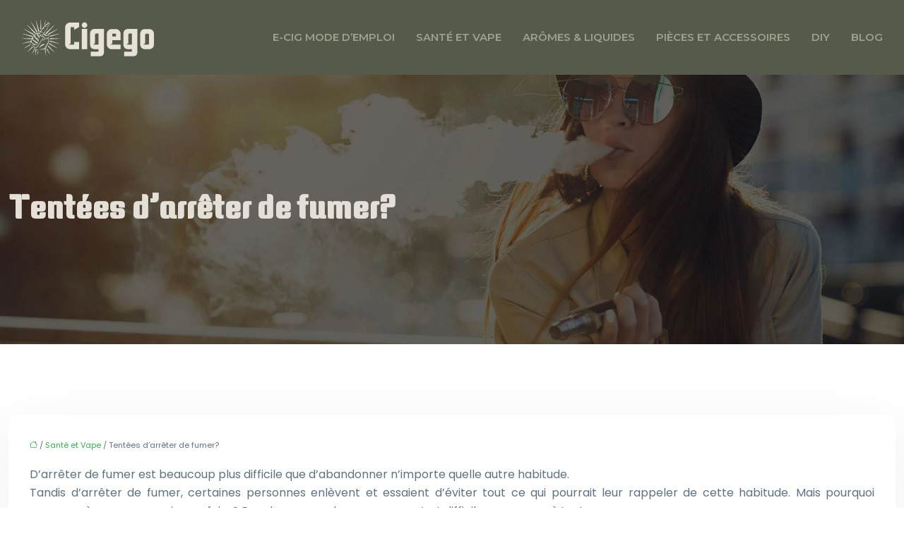

--- FILE ---
content_type: text/html; charset=UTF-8
request_url: https://www.cigego.fr/tentees-d-arreter-de-fumer/
body_size: 11882
content:
<!DOCTYPE html>
<html lang="fr-FR">
<head>
<meta charset="UTF-8" />
<meta name="viewport" content="width=device-width">
<link rel="shortcut icon" href="/wp-content/uploads/2024/05/favicoon-Cigego.webp" />
<script type="application/ld+json">
{
    "@context": "https://schema.org",
    "@graph": [
        {
            "@type": "WebSite",
            "@id": "https://www.cigego.fr#website",
            "url": "https://www.cigego.fr",
            "inLanguage": "fr-FR",
            "publisher": {
                "@id": "https://www.cigego.fr#organization"
            }
        },
        {
            "@type": "Organization",
            "@id": "https://www.cigego.fr#organization",
            "url": "https://www.cigego.fr",
            "logo": {
                "@type": "ImageObject",
                "@id": "https://www.cigego.fr#logo",
                "url": "https://www.cigego.fr/wp-content/uploads/2024/05/logo-Cigego-1.webp"
            }
        },
        {
            "@type": "Person",
            "@id": "https://www.cigego.fr/author/cigego#person",
            "name": "admin",
            "jobTitle": "Rédaction Web",
            "url": "https://www.cigego.fr/author/cigego",
            "worksFor": {
                "@id": "https://www.cigego.fr#organization"
            },
            "image": {
                "@type": "ImageObject",
                "url": ""
            }
        },
        {
            "@type": "WebPage",
            "@id": "https://www.cigego.fr/tentees-d-arreter-de-fumer/#webpage",
            "url": "https://www.cigego.fr/tentees-d-arreter-de-fumer/",
            "isPartOf": {
                "@id": "https://www.cigego.fr#website"
            },
            "breadcrumb": {
                "@id": "https://www.cigego.fr/tentees-d-arreter-de-fumer/#breadcrumb"
            },
            "inLanguage": "fr_FR"
        },
        {
            "@type": "Article",
            "@id": "https://www.cigego.fr/tentees-d-arreter-de-fumer/#article",
            "headline": "Tentées d’arrêter de fumer?",
            "mainEntityOfPage": {
                "@id": "https://www.cigego.fr/tentees-d-arreter-de-fumer/#webpage"
            },
            "wordCount": 422,
            "isAccessibleForFree": true,
            "articleSection": [
                "Santé et Vape"
            ],
            "datePublished": "2020-03-16T08:39:22+00:00",
            "author": {
                "@id": "https://www.cigego.fr/author/cigego#person"
            },
            "publisher": {
                "@id": "https://www.cigego.fr#organization"
            },
            "inLanguage": "fr-FR"
        },
        {
            "@type": "BreadcrumbList",
            "@id": "https://www.cigego.fr/tentees-d-arreter-de-fumer/#breadcrumb",
            "itemListElement": [
                {
                    "@type": "ListItem",
                    "position": 1,
                    "name": "Accueil",
                    "item": "https://www.cigego.fr/"
                },
                {
                    "@type": "ListItem",
                    "position": 2,
                    "name": "Santé et Vape",
                    "item": "https://www.cigego.fr/sante-et-vape/"
                },
                {
                    "@type": "ListItem",
                    "position": 3,
                    "name": "Tentées d’arrêter de fumer?",
                    "item": "https://www.cigego.fr/tentees-d-arreter-de-fumer/"
                }
            ]
        }
    ]
}</script>
<meta name='robots' content='max-image-preview:large' />
<title></title><meta name="description" content=""><link rel="alternate" title="oEmbed (JSON)" type="application/json+oembed" href="https://www.cigego.fr/wp-json/oembed/1.0/embed?url=https%3A%2F%2Fwww.cigego.fr%2Ftentees-d-arreter-de-fumer%2F" />
<link rel="alternate" title="oEmbed (XML)" type="text/xml+oembed" href="https://www.cigego.fr/wp-json/oembed/1.0/embed?url=https%3A%2F%2Fwww.cigego.fr%2Ftentees-d-arreter-de-fumer%2F&#038;format=xml" />
<style id='wp-img-auto-sizes-contain-inline-css' type='text/css'>
img:is([sizes=auto i],[sizes^="auto," i]){contain-intrinsic-size:3000px 1500px}
/*# sourceURL=wp-img-auto-sizes-contain-inline-css */
</style>
<style id='wp-block-library-inline-css' type='text/css'>
:root{--wp-block-synced-color:#7a00df;--wp-block-synced-color--rgb:122,0,223;--wp-bound-block-color:var(--wp-block-synced-color);--wp-editor-canvas-background:#ddd;--wp-admin-theme-color:#007cba;--wp-admin-theme-color--rgb:0,124,186;--wp-admin-theme-color-darker-10:#006ba1;--wp-admin-theme-color-darker-10--rgb:0,107,160.5;--wp-admin-theme-color-darker-20:#005a87;--wp-admin-theme-color-darker-20--rgb:0,90,135;--wp-admin-border-width-focus:2px}@media (min-resolution:192dpi){:root{--wp-admin-border-width-focus:1.5px}}.wp-element-button{cursor:pointer}:root .has-very-light-gray-background-color{background-color:#eee}:root .has-very-dark-gray-background-color{background-color:#313131}:root .has-very-light-gray-color{color:#eee}:root .has-very-dark-gray-color{color:#313131}:root .has-vivid-green-cyan-to-vivid-cyan-blue-gradient-background{background:linear-gradient(135deg,#00d084,#0693e3)}:root .has-purple-crush-gradient-background{background:linear-gradient(135deg,#34e2e4,#4721fb 50%,#ab1dfe)}:root .has-hazy-dawn-gradient-background{background:linear-gradient(135deg,#faaca8,#dad0ec)}:root .has-subdued-olive-gradient-background{background:linear-gradient(135deg,#fafae1,#67a671)}:root .has-atomic-cream-gradient-background{background:linear-gradient(135deg,#fdd79a,#004a59)}:root .has-nightshade-gradient-background{background:linear-gradient(135deg,#330968,#31cdcf)}:root .has-midnight-gradient-background{background:linear-gradient(135deg,#020381,#2874fc)}:root{--wp--preset--font-size--normal:16px;--wp--preset--font-size--huge:42px}.has-regular-font-size{font-size:1em}.has-larger-font-size{font-size:2.625em}.has-normal-font-size{font-size:var(--wp--preset--font-size--normal)}.has-huge-font-size{font-size:var(--wp--preset--font-size--huge)}.has-text-align-center{text-align:center}.has-text-align-left{text-align:left}.has-text-align-right{text-align:right}.has-fit-text{white-space:nowrap!important}#end-resizable-editor-section{display:none}.aligncenter{clear:both}.items-justified-left{justify-content:flex-start}.items-justified-center{justify-content:center}.items-justified-right{justify-content:flex-end}.items-justified-space-between{justify-content:space-between}.screen-reader-text{border:0;clip-path:inset(50%);height:1px;margin:-1px;overflow:hidden;padding:0;position:absolute;width:1px;word-wrap:normal!important}.screen-reader-text:focus{background-color:#ddd;clip-path:none;color:#444;display:block;font-size:1em;height:auto;left:5px;line-height:normal;padding:15px 23px 14px;text-decoration:none;top:5px;width:auto;z-index:100000}html :where(.has-border-color){border-style:solid}html :where([style*=border-top-color]){border-top-style:solid}html :where([style*=border-right-color]){border-right-style:solid}html :where([style*=border-bottom-color]){border-bottom-style:solid}html :where([style*=border-left-color]){border-left-style:solid}html :where([style*=border-width]){border-style:solid}html :where([style*=border-top-width]){border-top-style:solid}html :where([style*=border-right-width]){border-right-style:solid}html :where([style*=border-bottom-width]){border-bottom-style:solid}html :where([style*=border-left-width]){border-left-style:solid}html :where(img[class*=wp-image-]){height:auto;max-width:100%}:where(figure){margin:0 0 1em}html :where(.is-position-sticky){--wp-admin--admin-bar--position-offset:var(--wp-admin--admin-bar--height,0px)}@media screen and (max-width:600px){html :where(.is-position-sticky){--wp-admin--admin-bar--position-offset:0px}}

/*# sourceURL=wp-block-library-inline-css */
</style><style id='global-styles-inline-css' type='text/css'>
:root{--wp--preset--aspect-ratio--square: 1;--wp--preset--aspect-ratio--4-3: 4/3;--wp--preset--aspect-ratio--3-4: 3/4;--wp--preset--aspect-ratio--3-2: 3/2;--wp--preset--aspect-ratio--2-3: 2/3;--wp--preset--aspect-ratio--16-9: 16/9;--wp--preset--aspect-ratio--9-16: 9/16;--wp--preset--color--black: #000000;--wp--preset--color--cyan-bluish-gray: #abb8c3;--wp--preset--color--white: #ffffff;--wp--preset--color--pale-pink: #f78da7;--wp--preset--color--vivid-red: #cf2e2e;--wp--preset--color--luminous-vivid-orange: #ff6900;--wp--preset--color--luminous-vivid-amber: #fcb900;--wp--preset--color--light-green-cyan: #7bdcb5;--wp--preset--color--vivid-green-cyan: #00d084;--wp--preset--color--pale-cyan-blue: #8ed1fc;--wp--preset--color--vivid-cyan-blue: #0693e3;--wp--preset--color--vivid-purple: #9b51e0;--wp--preset--color--base: #f9f9f9;--wp--preset--color--base-2: #ffffff;--wp--preset--color--contrast: #111111;--wp--preset--color--contrast-2: #636363;--wp--preset--color--contrast-3: #A4A4A4;--wp--preset--color--accent: #cfcabe;--wp--preset--color--accent-2: #c2a990;--wp--preset--color--accent-3: #d8613c;--wp--preset--color--accent-4: #b1c5a4;--wp--preset--color--accent-5: #b5bdbc;--wp--preset--gradient--vivid-cyan-blue-to-vivid-purple: linear-gradient(135deg,rgb(6,147,227) 0%,rgb(155,81,224) 100%);--wp--preset--gradient--light-green-cyan-to-vivid-green-cyan: linear-gradient(135deg,rgb(122,220,180) 0%,rgb(0,208,130) 100%);--wp--preset--gradient--luminous-vivid-amber-to-luminous-vivid-orange: linear-gradient(135deg,rgb(252,185,0) 0%,rgb(255,105,0) 100%);--wp--preset--gradient--luminous-vivid-orange-to-vivid-red: linear-gradient(135deg,rgb(255,105,0) 0%,rgb(207,46,46) 100%);--wp--preset--gradient--very-light-gray-to-cyan-bluish-gray: linear-gradient(135deg,rgb(238,238,238) 0%,rgb(169,184,195) 100%);--wp--preset--gradient--cool-to-warm-spectrum: linear-gradient(135deg,rgb(74,234,220) 0%,rgb(151,120,209) 20%,rgb(207,42,186) 40%,rgb(238,44,130) 60%,rgb(251,105,98) 80%,rgb(254,248,76) 100%);--wp--preset--gradient--blush-light-purple: linear-gradient(135deg,rgb(255,206,236) 0%,rgb(152,150,240) 100%);--wp--preset--gradient--blush-bordeaux: linear-gradient(135deg,rgb(254,205,165) 0%,rgb(254,45,45) 50%,rgb(107,0,62) 100%);--wp--preset--gradient--luminous-dusk: linear-gradient(135deg,rgb(255,203,112) 0%,rgb(199,81,192) 50%,rgb(65,88,208) 100%);--wp--preset--gradient--pale-ocean: linear-gradient(135deg,rgb(255,245,203) 0%,rgb(182,227,212) 50%,rgb(51,167,181) 100%);--wp--preset--gradient--electric-grass: linear-gradient(135deg,rgb(202,248,128) 0%,rgb(113,206,126) 100%);--wp--preset--gradient--midnight: linear-gradient(135deg,rgb(2,3,129) 0%,rgb(40,116,252) 100%);--wp--preset--gradient--gradient-1: linear-gradient(to bottom, #cfcabe 0%, #F9F9F9 100%);--wp--preset--gradient--gradient-2: linear-gradient(to bottom, #C2A990 0%, #F9F9F9 100%);--wp--preset--gradient--gradient-3: linear-gradient(to bottom, #D8613C 0%, #F9F9F9 100%);--wp--preset--gradient--gradient-4: linear-gradient(to bottom, #B1C5A4 0%, #F9F9F9 100%);--wp--preset--gradient--gradient-5: linear-gradient(to bottom, #B5BDBC 0%, #F9F9F9 100%);--wp--preset--gradient--gradient-6: linear-gradient(to bottom, #A4A4A4 0%, #F9F9F9 100%);--wp--preset--gradient--gradient-7: linear-gradient(to bottom, #cfcabe 50%, #F9F9F9 50%);--wp--preset--gradient--gradient-8: linear-gradient(to bottom, #C2A990 50%, #F9F9F9 50%);--wp--preset--gradient--gradient-9: linear-gradient(to bottom, #D8613C 50%, #F9F9F9 50%);--wp--preset--gradient--gradient-10: linear-gradient(to bottom, #B1C5A4 50%, #F9F9F9 50%);--wp--preset--gradient--gradient-11: linear-gradient(to bottom, #B5BDBC 50%, #F9F9F9 50%);--wp--preset--gradient--gradient-12: linear-gradient(to bottom, #A4A4A4 50%, #F9F9F9 50%);--wp--preset--font-size--small: 13px;--wp--preset--font-size--medium: 20px;--wp--preset--font-size--large: 36px;--wp--preset--font-size--x-large: 42px;--wp--preset--spacing--20: min(1.5rem, 2vw);--wp--preset--spacing--30: min(2.5rem, 3vw);--wp--preset--spacing--40: min(4rem, 5vw);--wp--preset--spacing--50: min(6.5rem, 8vw);--wp--preset--spacing--60: min(10.5rem, 13vw);--wp--preset--spacing--70: 3.38rem;--wp--preset--spacing--80: 5.06rem;--wp--preset--spacing--10: 1rem;--wp--preset--shadow--natural: 6px 6px 9px rgba(0, 0, 0, 0.2);--wp--preset--shadow--deep: 12px 12px 50px rgba(0, 0, 0, 0.4);--wp--preset--shadow--sharp: 6px 6px 0px rgba(0, 0, 0, 0.2);--wp--preset--shadow--outlined: 6px 6px 0px -3px rgb(255, 255, 255), 6px 6px rgb(0, 0, 0);--wp--preset--shadow--crisp: 6px 6px 0px rgb(0, 0, 0);}:root { --wp--style--global--content-size: 1320px;--wp--style--global--wide-size: 1920px; }:where(body) { margin: 0; }.wp-site-blocks { padding-top: var(--wp--style--root--padding-top); padding-bottom: var(--wp--style--root--padding-bottom); }.has-global-padding { padding-right: var(--wp--style--root--padding-right); padding-left: var(--wp--style--root--padding-left); }.has-global-padding > .alignfull { margin-right: calc(var(--wp--style--root--padding-right) * -1); margin-left: calc(var(--wp--style--root--padding-left) * -1); }.has-global-padding :where(:not(.alignfull.is-layout-flow) > .has-global-padding:not(.wp-block-block, .alignfull)) { padding-right: 0; padding-left: 0; }.has-global-padding :where(:not(.alignfull.is-layout-flow) > .has-global-padding:not(.wp-block-block, .alignfull)) > .alignfull { margin-left: 0; margin-right: 0; }.wp-site-blocks > .alignleft { float: left; margin-right: 2em; }.wp-site-blocks > .alignright { float: right; margin-left: 2em; }.wp-site-blocks > .aligncenter { justify-content: center; margin-left: auto; margin-right: auto; }:where(.wp-site-blocks) > * { margin-block-start: 1.2rem; margin-block-end: 0; }:where(.wp-site-blocks) > :first-child { margin-block-start: 0; }:where(.wp-site-blocks) > :last-child { margin-block-end: 0; }:root { --wp--style--block-gap: 1.2rem; }:root :where(.is-layout-flow) > :first-child{margin-block-start: 0;}:root :where(.is-layout-flow) > :last-child{margin-block-end: 0;}:root :where(.is-layout-flow) > *{margin-block-start: 1.2rem;margin-block-end: 0;}:root :where(.is-layout-constrained) > :first-child{margin-block-start: 0;}:root :where(.is-layout-constrained) > :last-child{margin-block-end: 0;}:root :where(.is-layout-constrained) > *{margin-block-start: 1.2rem;margin-block-end: 0;}:root :where(.is-layout-flex){gap: 1.2rem;}:root :where(.is-layout-grid){gap: 1.2rem;}.is-layout-flow > .alignleft{float: left;margin-inline-start: 0;margin-inline-end: 2em;}.is-layout-flow > .alignright{float: right;margin-inline-start: 2em;margin-inline-end: 0;}.is-layout-flow > .aligncenter{margin-left: auto !important;margin-right: auto !important;}.is-layout-constrained > .alignleft{float: left;margin-inline-start: 0;margin-inline-end: 2em;}.is-layout-constrained > .alignright{float: right;margin-inline-start: 2em;margin-inline-end: 0;}.is-layout-constrained > .aligncenter{margin-left: auto !important;margin-right: auto !important;}.is-layout-constrained > :where(:not(.alignleft):not(.alignright):not(.alignfull)){max-width: var(--wp--style--global--content-size);margin-left: auto !important;margin-right: auto !important;}.is-layout-constrained > .alignwide{max-width: var(--wp--style--global--wide-size);}body .is-layout-flex{display: flex;}.is-layout-flex{flex-wrap: wrap;align-items: center;}.is-layout-flex > :is(*, div){margin: 0;}body .is-layout-grid{display: grid;}.is-layout-grid > :is(*, div){margin: 0;}body{--wp--style--root--padding-top: 0px;--wp--style--root--padding-right: var(--wp--preset--spacing--50);--wp--style--root--padding-bottom: 0px;--wp--style--root--padding-left: var(--wp--preset--spacing--50);}a:where(:not(.wp-element-button)){text-decoration: underline;}:root :where(a:where(:not(.wp-element-button)):hover){text-decoration: none;}:root :where(.wp-element-button, .wp-block-button__link){background-color: var(--wp--preset--color--contrast);border-radius: .33rem;border-color: var(--wp--preset--color--contrast);border-width: 0;color: var(--wp--preset--color--base);font-family: inherit;font-size: var(--wp--preset--font-size--small);font-style: normal;font-weight: 500;letter-spacing: inherit;line-height: inherit;padding-top: 0.6rem;padding-right: 1rem;padding-bottom: 0.6rem;padding-left: 1rem;text-decoration: none;text-transform: inherit;}:root :where(.wp-element-button:hover, .wp-block-button__link:hover){background-color: var(--wp--preset--color--contrast-2);border-color: var(--wp--preset--color--contrast-2);color: var(--wp--preset--color--base);}:root :where(.wp-element-button:focus, .wp-block-button__link:focus){background-color: var(--wp--preset--color--contrast-2);border-color: var(--wp--preset--color--contrast-2);color: var(--wp--preset--color--base);outline-color: var(--wp--preset--color--contrast);outline-offset: 2px;outline-style: dotted;outline-width: 1px;}:root :where(.wp-element-button:active, .wp-block-button__link:active){background-color: var(--wp--preset--color--contrast);color: var(--wp--preset--color--base);}:root :where(.wp-element-caption, .wp-block-audio figcaption, .wp-block-embed figcaption, .wp-block-gallery figcaption, .wp-block-image figcaption, .wp-block-table figcaption, .wp-block-video figcaption){color: var(--wp--preset--color--contrast-2);font-family: var(--wp--preset--font-family--body);font-size: 0.8rem;}.has-black-color{color: var(--wp--preset--color--black) !important;}.has-cyan-bluish-gray-color{color: var(--wp--preset--color--cyan-bluish-gray) !important;}.has-white-color{color: var(--wp--preset--color--white) !important;}.has-pale-pink-color{color: var(--wp--preset--color--pale-pink) !important;}.has-vivid-red-color{color: var(--wp--preset--color--vivid-red) !important;}.has-luminous-vivid-orange-color{color: var(--wp--preset--color--luminous-vivid-orange) !important;}.has-luminous-vivid-amber-color{color: var(--wp--preset--color--luminous-vivid-amber) !important;}.has-light-green-cyan-color{color: var(--wp--preset--color--light-green-cyan) !important;}.has-vivid-green-cyan-color{color: var(--wp--preset--color--vivid-green-cyan) !important;}.has-pale-cyan-blue-color{color: var(--wp--preset--color--pale-cyan-blue) !important;}.has-vivid-cyan-blue-color{color: var(--wp--preset--color--vivid-cyan-blue) !important;}.has-vivid-purple-color{color: var(--wp--preset--color--vivid-purple) !important;}.has-base-color{color: var(--wp--preset--color--base) !important;}.has-base-2-color{color: var(--wp--preset--color--base-2) !important;}.has-contrast-color{color: var(--wp--preset--color--contrast) !important;}.has-contrast-2-color{color: var(--wp--preset--color--contrast-2) !important;}.has-contrast-3-color{color: var(--wp--preset--color--contrast-3) !important;}.has-accent-color{color: var(--wp--preset--color--accent) !important;}.has-accent-2-color{color: var(--wp--preset--color--accent-2) !important;}.has-accent-3-color{color: var(--wp--preset--color--accent-3) !important;}.has-accent-4-color{color: var(--wp--preset--color--accent-4) !important;}.has-accent-5-color{color: var(--wp--preset--color--accent-5) !important;}.has-black-background-color{background-color: var(--wp--preset--color--black) !important;}.has-cyan-bluish-gray-background-color{background-color: var(--wp--preset--color--cyan-bluish-gray) !important;}.has-white-background-color{background-color: var(--wp--preset--color--white) !important;}.has-pale-pink-background-color{background-color: var(--wp--preset--color--pale-pink) !important;}.has-vivid-red-background-color{background-color: var(--wp--preset--color--vivid-red) !important;}.has-luminous-vivid-orange-background-color{background-color: var(--wp--preset--color--luminous-vivid-orange) !important;}.has-luminous-vivid-amber-background-color{background-color: var(--wp--preset--color--luminous-vivid-amber) !important;}.has-light-green-cyan-background-color{background-color: var(--wp--preset--color--light-green-cyan) !important;}.has-vivid-green-cyan-background-color{background-color: var(--wp--preset--color--vivid-green-cyan) !important;}.has-pale-cyan-blue-background-color{background-color: var(--wp--preset--color--pale-cyan-blue) !important;}.has-vivid-cyan-blue-background-color{background-color: var(--wp--preset--color--vivid-cyan-blue) !important;}.has-vivid-purple-background-color{background-color: var(--wp--preset--color--vivid-purple) !important;}.has-base-background-color{background-color: var(--wp--preset--color--base) !important;}.has-base-2-background-color{background-color: var(--wp--preset--color--base-2) !important;}.has-contrast-background-color{background-color: var(--wp--preset--color--contrast) !important;}.has-contrast-2-background-color{background-color: var(--wp--preset--color--contrast-2) !important;}.has-contrast-3-background-color{background-color: var(--wp--preset--color--contrast-3) !important;}.has-accent-background-color{background-color: var(--wp--preset--color--accent) !important;}.has-accent-2-background-color{background-color: var(--wp--preset--color--accent-2) !important;}.has-accent-3-background-color{background-color: var(--wp--preset--color--accent-3) !important;}.has-accent-4-background-color{background-color: var(--wp--preset--color--accent-4) !important;}.has-accent-5-background-color{background-color: var(--wp--preset--color--accent-5) !important;}.has-black-border-color{border-color: var(--wp--preset--color--black) !important;}.has-cyan-bluish-gray-border-color{border-color: var(--wp--preset--color--cyan-bluish-gray) !important;}.has-white-border-color{border-color: var(--wp--preset--color--white) !important;}.has-pale-pink-border-color{border-color: var(--wp--preset--color--pale-pink) !important;}.has-vivid-red-border-color{border-color: var(--wp--preset--color--vivid-red) !important;}.has-luminous-vivid-orange-border-color{border-color: var(--wp--preset--color--luminous-vivid-orange) !important;}.has-luminous-vivid-amber-border-color{border-color: var(--wp--preset--color--luminous-vivid-amber) !important;}.has-light-green-cyan-border-color{border-color: var(--wp--preset--color--light-green-cyan) !important;}.has-vivid-green-cyan-border-color{border-color: var(--wp--preset--color--vivid-green-cyan) !important;}.has-pale-cyan-blue-border-color{border-color: var(--wp--preset--color--pale-cyan-blue) !important;}.has-vivid-cyan-blue-border-color{border-color: var(--wp--preset--color--vivid-cyan-blue) !important;}.has-vivid-purple-border-color{border-color: var(--wp--preset--color--vivid-purple) !important;}.has-base-border-color{border-color: var(--wp--preset--color--base) !important;}.has-base-2-border-color{border-color: var(--wp--preset--color--base-2) !important;}.has-contrast-border-color{border-color: var(--wp--preset--color--contrast) !important;}.has-contrast-2-border-color{border-color: var(--wp--preset--color--contrast-2) !important;}.has-contrast-3-border-color{border-color: var(--wp--preset--color--contrast-3) !important;}.has-accent-border-color{border-color: var(--wp--preset--color--accent) !important;}.has-accent-2-border-color{border-color: var(--wp--preset--color--accent-2) !important;}.has-accent-3-border-color{border-color: var(--wp--preset--color--accent-3) !important;}.has-accent-4-border-color{border-color: var(--wp--preset--color--accent-4) !important;}.has-accent-5-border-color{border-color: var(--wp--preset--color--accent-5) !important;}.has-vivid-cyan-blue-to-vivid-purple-gradient-background{background: var(--wp--preset--gradient--vivid-cyan-blue-to-vivid-purple) !important;}.has-light-green-cyan-to-vivid-green-cyan-gradient-background{background: var(--wp--preset--gradient--light-green-cyan-to-vivid-green-cyan) !important;}.has-luminous-vivid-amber-to-luminous-vivid-orange-gradient-background{background: var(--wp--preset--gradient--luminous-vivid-amber-to-luminous-vivid-orange) !important;}.has-luminous-vivid-orange-to-vivid-red-gradient-background{background: var(--wp--preset--gradient--luminous-vivid-orange-to-vivid-red) !important;}.has-very-light-gray-to-cyan-bluish-gray-gradient-background{background: var(--wp--preset--gradient--very-light-gray-to-cyan-bluish-gray) !important;}.has-cool-to-warm-spectrum-gradient-background{background: var(--wp--preset--gradient--cool-to-warm-spectrum) !important;}.has-blush-light-purple-gradient-background{background: var(--wp--preset--gradient--blush-light-purple) !important;}.has-blush-bordeaux-gradient-background{background: var(--wp--preset--gradient--blush-bordeaux) !important;}.has-luminous-dusk-gradient-background{background: var(--wp--preset--gradient--luminous-dusk) !important;}.has-pale-ocean-gradient-background{background: var(--wp--preset--gradient--pale-ocean) !important;}.has-electric-grass-gradient-background{background: var(--wp--preset--gradient--electric-grass) !important;}.has-midnight-gradient-background{background: var(--wp--preset--gradient--midnight) !important;}.has-gradient-1-gradient-background{background: var(--wp--preset--gradient--gradient-1) !important;}.has-gradient-2-gradient-background{background: var(--wp--preset--gradient--gradient-2) !important;}.has-gradient-3-gradient-background{background: var(--wp--preset--gradient--gradient-3) !important;}.has-gradient-4-gradient-background{background: var(--wp--preset--gradient--gradient-4) !important;}.has-gradient-5-gradient-background{background: var(--wp--preset--gradient--gradient-5) !important;}.has-gradient-6-gradient-background{background: var(--wp--preset--gradient--gradient-6) !important;}.has-gradient-7-gradient-background{background: var(--wp--preset--gradient--gradient-7) !important;}.has-gradient-8-gradient-background{background: var(--wp--preset--gradient--gradient-8) !important;}.has-gradient-9-gradient-background{background: var(--wp--preset--gradient--gradient-9) !important;}.has-gradient-10-gradient-background{background: var(--wp--preset--gradient--gradient-10) !important;}.has-gradient-11-gradient-background{background: var(--wp--preset--gradient--gradient-11) !important;}.has-gradient-12-gradient-background{background: var(--wp--preset--gradient--gradient-12) !important;}.has-small-font-size{font-size: var(--wp--preset--font-size--small) !important;}.has-medium-font-size{font-size: var(--wp--preset--font-size--medium) !important;}.has-large-font-size{font-size: var(--wp--preset--font-size--large) !important;}.has-x-large-font-size{font-size: var(--wp--preset--font-size--x-large) !important;}
/*# sourceURL=global-styles-inline-css */
</style>

<link rel='stylesheet' id='default-css' href='https://www.cigego.fr/wp-content/themes/factory-templates-4/style.css?ver=37f84430a123459081631b10c5c8d6ba' type='text/css' media='all' />
<link rel='stylesheet' id='bootstrap5-css' href='https://www.cigego.fr/wp-content/themes/factory-templates-4/css/bootstrap.min.css?ver=37f84430a123459081631b10c5c8d6ba' type='text/css' media='all' />
<link rel='stylesheet' id='bootstrap-icon-css' href='https://www.cigego.fr/wp-content/themes/factory-templates-4/css/bootstrap-icons.css?ver=37f84430a123459081631b10c5c8d6ba' type='text/css' media='all' />
<link rel='stylesheet' id='global-css' href='https://www.cigego.fr/wp-content/themes/factory-templates-4/css/global.css?ver=37f84430a123459081631b10c5c8d6ba' type='text/css' media='all' />
<link rel='stylesheet' id='light-theme-css' href='https://www.cigego.fr/wp-content/themes/factory-templates-4/css/light.css?ver=37f84430a123459081631b10c5c8d6ba' type='text/css' media='all' />
<script type="text/javascript" src="https://code.jquery.com/jquery-3.2.1.min.js?ver=37f84430a123459081631b10c5c8d6ba" id="jquery3.2.1-js"></script>
<script type="text/javascript" src="https://www.cigego.fr/wp-content/themes/factory-templates-4/js/fn.js?ver=37f84430a123459081631b10c5c8d6ba" id="default_script-js"></script>
<link rel="https://api.w.org/" href="https://www.cigego.fr/wp-json/" /><link rel="alternate" title="JSON" type="application/json" href="https://www.cigego.fr/wp-json/wp/v2/posts/25280" /><link rel="EditURI" type="application/rsd+xml" title="RSD" href="https://www.cigego.fr/xmlrpc.php?rsd" />
<link rel="canonical" href="https://www.cigego.fr/tentees-d-arreter-de-fumer/" />
<link rel='shortlink' href='https://www.cigego.fr/?p=25280' />
 
<link href="https://fonts.googleapis.com/css2?family=Keania+One&display=swap" rel="stylesheet">
<link href="https://fonts.googleapis.com/css2?family=Montserrat:ital,wght@0,600;1,600&display=swap" rel="stylesheet">
<link href="https://fonts.googleapis.com/css2?family=Poppins&display=swap" rel="stylesheet">
<meta name="google-site-verification" content="TiuQ89qSLOegmSMtnQUwhduzL-wv7mT8R5zXuzxDBAg" />
<meta name="google-site-verification" content="8BbVc94syi3icXSYLaxZEEK82WxPsrJBNUZddVk0tRs" /> 
<style type="text/css">
.default_color_background,.menu-bars{background-color : #767c65 }.default_color_text,a,h1 span,h2 span,h3 span,h4 span,h5 span,h6 span{color :#767c65 }.navigation li a,.navigation li.disabled,.navigation li.active a,.owl-dots .owl-dot.active span,.owl-dots .owl-dot:hover span{background-color: #767c65;}
.block-spc{border-color:#767c65}
.page-content a{color : #35AB55 }.page-content a:hover{color : #9c5455 }.home .body-content a{color : #35AB55 }.home .body-content a:hover{color : #9c5455 }.main-navigation {padding:10px 0px;}.main-navigation.scrolled{padding:10px 0px;}.main-navigation.scrolled{background-color:#565a4a;}.main-navigation .logo-main{height: 56px;}.main-navigation  .logo-sticky{height: 40px;}.main-navigation .sub-menu{background-color: #565a4a;}nav li a{font-size:15px;}nav li a{line-height:30px;}nav li a{color:#9ea28f!important;}nav li:hover > a,.current-menu-item > a{color:#e4e0d7!important;}.scrolled nav li a{color:#9ea28f!important;}.scrolled nav li:hover a,.scrolled .current-menu-item a{color:#e4e0d7!important;}.sub-menu a{color:#9ea28f!important;}.archive h1{color:#e4e0d7!important;}.category .subheader,.single .subheader{padding:160px 0px }.archive h1{text-align:left!important;} .archive h1{font-size:45px}  .archive h2,.cat-description h2{font-size:25px} .archive h2 a,.cat-description h2{color:#151515!important;}.archive .readmore{background-color:transparent;}.archive .readmore{color:#565a4a;}.archive .readmore:hover{background-color:#565a4a;}.archive .readmore:hover{color:#ffffff;}.archive .readmore{padding:8px 20px;}.single h1{color:#e4e0d7!important;}.single .the-post h2{color:#565a4a!important;}.single .the-post h3{color:#565a4a!important;}.single .the-post h4{color:#565a4a!important;}.single .the-post h5{color:#151515!important;}.single .the-post h6{color:#151515!important;} .single .post-content a{color:#35AB55} .single .post-content a:hover{color:#9c5455}.single h1{text-align:left!important;}.single h1{font-size: 45px}.single h2{font-size: 25px}.single h3{font-size: 21px}.single h4{font-size: 18px}.single h5{font-size: 15px}.single h6{font-size: 15px}footer{background-position:top }  footer a{color: #9c5455}#back_to_top{background-color:#d2cfc8;}#back_to_top i, #back_to_top svg{color:#767c65;} footer{padding:0px} #back_to_top {padding:3px 5px 6px;}</style>
<style>:root {
    --color-primary: #767c65;
    --color-primary-light: #99a183;
    --color-primary-dark: #525646;
    --color-primary-hover: #6a6f5a;
    --color-primary-muted: #bcc6a1;
            --color-background: #fff;
    --color-text: #ffffff;
} </style>
<style id="custom-st" type="text/css">
body{font-size:16px;font-weight:400;line-height:26px;font-family:Poppins;color:#5f727f;}h1,h2,h3,h4,.widget_sidebar .sidebar-widget{font-family:Keania One;font-weight:700;}a{text-decoration:none;}p{text-align:justify;}.b1,.b5{position:relative;}.line-bottom,.line-top{position:absolute;left:0px;right:0;margin:auto;}.line-top{top:0px;}.line-bottom{bottom:0px;}.slider-title{margin-top:-20%!important;}.b2{background-image:url(/wp-content/uploads/2020/02/bgd1.jpg);background-color:#cac7c1;background-position:center center;background-size:cover;}.b2-col2{margin-top:-15%!important;position:relative;z-index:1;}.liste-elem ul{padding-left:0px!important}.liste-elem ul>li{border-bottom:1px solid #e4e0d7;list-style:none;padding:10px 0;text-align:center;width:300px;}.img-move-to-top{margin-top:-10%;}footer .copyright{padding:20px;text-align:center;color:#ddd;}.to-top.cirle{box-shadow:none!important;}.owl-carousel.img-carousel .owl-nav button.owl-next,.owl-carousel.img-carousel .owl-nav button.owl-prev,.owl-carousel.img-carousel button.owl-dot{background:transparent!important;color:#fff!important;}.owl-carousel.img-carousel .owl-nav span{font-size:120px;}.navbar{background-color:#565a4a;padding-right:30px!important;padding-left:30px!important;}.main-navigation{z-index:3!important;position:relative;}body:not(.home) .main-navigation{background-color:#565a4a!important;}.main-navigation.scrolled{box-shadow:0 15px 38px 0 rgba(0,0,0,0.1);}nav li a{font-family:Montserrat;font-weight:600;white-space:normal!important;text-transform:uppercase;}.main-navigation .sub-menu{padding:0px!important;}.sub-menu>li{padding:20px 15px!important;border-bottom:1px solid rgba(0,0,0,0.1);}.classic-menu li a{padding:20px 15px 20px 15px;}.main-navigation .menu-item-has-children:after{top:15px;color:#e4e0d7;}.scrolled nav .sub-menu li a{color:#9ea28f!important;}.sub-menu li:hover a,.scrolled nav .sub-menu li:hover a{color:#e4e0d7!important;}.widget_sidebar{background-color:#767c65;background-position:center top;padding:40px;margin-bottom:30px;position:relative;z-index:1;}.widget_sidebar:before{content:'';position:absolute;left:20px;top:20px;width:calc(100% - 40px);height:calc(100% - 40px);border:2px solid #f5f5f5;z-index:-1;}.widget_sidebar .sidebar-widget{border-bottom:none!important;text-transform:uppercase;color:#fff;}.widget_sidebar .textwidget{color:#ffffffe8;font-weight:700;}.loop-post .align-items-center div{padding:0 0 0 20px;}.archive h2{margin-bottom:0.7em;}.archive .post{box-shadow:0 30px 100px 0 rgba(221,224,231,0.5);padding:30px 30px 30px;}.single .title{position:relative;z-index:1;}.single .all-post-content{padding:30px;background:#fff;box-shadow:0 15px 76px 0 rgba(0,0,0,.06);margin-bottom:50px;}@media (max-width:1024px){.parag{padding-left:0!important;padding-right:0!important;}.home h1{line-height:50px!important;font-size:40px!important;}.home h2{line-height:40px!important;font-size:30px!important;}.home h3{line-height:28px!important;font-size:18px!important;}}.b1.wp-block-cover .wp-block-cover__inner-container{position:unset;z-index:2;}:root{--color-primary:#767c65;--color-primary-light:#a9b09c;--color-primary-dark:#5d6350;--color-primary-hover:#696f5c;--color-primary-muted:#f4f5f2;}.summary-block p,.summary-block h2{font-weight:700;}.single .the-post ul li,.single .the-post ol li{padding-bottom:7px;}.single .the-post ul li::marker,.single .the-post ol li::marker{color:var(--color-primary);}.nav-post-cat{padding-top:20px;}.tldr-hybrid,.tldr-paragraph,.tldr-list{background-color:var(--color-primary-muted);padding:1.5em;margin:3em 0 2em;border-radius:8px;position:relative;z-index:1;}.tldr-hybrid::before,.tldr-paragraph::before,.tldr-list::before{display:block;content:"";position:absolute;top:-15px;left:0;right:0;height:50px;transform:rotate(-1.5deg);background:var(--color-primary-muted);border-radius:6px;transition:all .4s;z-index:-1;box-shadow:0 -2px 5px rgba(0,0,0,0.04);}.tldr-hybrid p,.tldr-hybrid ul,.tldr-paragraph p,.tldr-list ul{margin-top:0;margin-bottom:1em;}.tldr-hybrid > *:last-child,.tldr-paragraph > *:last-child,.tldr-list > *:last-child{margin-bottom:0;}.tldr-hybrid strong,.tldr-paragraph strong,.tldr-list strong{color:var(--color-primary-dark);}.tldr-hybrid ul,.tldr-list ul{padding-left:25px;}.tldr-hybrid li,.tldr-list li{margin-bottom:0.5em;line-height:1.6;}.dt-published,.dt-modified{font-size:0.9em;color:var(--color-primary-dark);display:inline-block;align-items:center;}.dt-published::before,.dt-modified::before{content:'';display:inline-block;width:1.1em;height:1.1em;margin-right:0.6em;background-color:var(--color-primary);-webkit-mask-size:contain;mask-size:contain;-webkit-mask-repeat:no-repeat;mask-repeat:no-repeat;-webkit-mask-position:center;mask-position:center;}.dt-published::before{-webkit-mask-image:url('data:image/svg+xml,<svg xmlns="http://www.w3.org/2000/svg" viewBox="0 0 24 24"><path d="M17 12h-5v5h5v-5zM16 1v2H8V1H6v2H5c-1.11 0-1.99.9-1.99 2L3 19c0 1.1.89 2 2 2h14c1.1 0 2-.9 2-2V5c0-1.1-.9-2-2-2h-1V1h-2zm3 18H5V8h14v11z"/></svg>');mask-image:url('data:image/svg+xml,<svg xmlns="http://www.w3.org/2000/svg" viewBox="0 0 24 24"><path d="M17 12h-5v5h5v-5zM16 1v2H8V1H6v2H5c-1.11 0-1.99.9-1.99 2L3 19c0 1.1.89 2 2 2h14c1.1 0 2-.9 2-2V5c0-1.1-.9-2-2-2h-1V1h-2zm3 18H5V8h14v11z"/></svg>');}.dt-modified::before{-webkit-mask-image:url('data:image/svg+xml,<svg xmlns="http://www.w3.org/2000/svg" viewBox="0 0 24 24"><path d="M3 17.25V21h3.75L17.81 9.94l-3.75-3.75L3 17.25zM20.71 7.04c.39-.39.39-1.02 0-1.41l-2.34-2.34a.9959.9959 0 0 0-1.41 0l-1.83 1.83 3.75 3.75 1.83-1.83z"/></svg>');mask-image:url('data:image/svg+xml,<svg xmlns="http://www.w3.org/2000/svg" viewBox="0 0 24 24"><path d="M3 17.25V21h3.75L17.81 9.94l-3.75-3.75L3 17.25zM20.71 7.04c.39-.39.39-1.02 0-1.41l-2.34-2.34a.9959.9959 0 0 0-1.41 0l-1.83 1.83 3.75 3.75 1.83-1.83z"/></svg>');}.dt-modified{float:right;}.case-study-block{background-color:var(--color-primary-muted);padding:1.5em;margin:2.5em 0;border-radius:8px;box-shadow:0 2px 8px rgba(0,0,0,0.05);position:relative;z-index:1;}.case-study-block::before{display:block;content:"";position:absolute;top:-15px;left:0;right:0;height:50px;transform:rotate(-1.5deg);background:var(--color-primary-muted);border-radius:6px;transition:all .4s;z-index:-1;box-shadow:0 -2px 5px rgba(0,0,0,0.04);}.case-study-block-title{font-size:1.2em;font-weight:600;color:var(--color-primary-dark);margin:0 0 1em 0;padding-bottom:0.8em;border-bottom:2px solid var(--color-primary-light);display:flex;align-items:center;}.case-study-block-title::before{content:'';display:inline-block;width:1.2em;height:1.2em;margin-right:0.8em;background-color:currentColor;-webkit-mask-image:url('data:image/svg+xml,<svg xmlns="http://www.w3.org/2000/svg" viewBox="0 0 24 24"><path d="M19 3h-4.18C14.4 1.84 13.3 1 12 1s-2.4.84-2.82 2H5c-1.1 0-2 .9-2 2v14c0 1.1.9 2 2 2h14c1.1 0 2-.9 2-2V5c0-1.1-.9-2-2-2zm-7 0c.55 0 1 .45 1 1s-.45 1-1 1s-1-.45-1-1s.45-1 1-1zm2 14H7v-2h7v2zm3-4H7v-2h10v2zm0-4H7V7h10v2z"/></svg>');mask-image:url('data:image/svg+xml,<svg xmlns="http://www.w3.org/2000/svg" viewBox="0 0 24 24"><path d="M19 3h-4.18C14.4 1.84 13.3 1 12 1s-2.4.84-2.82 2H5c-1.1 0-2 .9-2 2v14c0 1.1.9 2 2 2h14c1.1 0 2-.9 2-2V5c0-1.1-.9-2-2-2zm-7 0c.55 0 1 .45 1 1s-.45 1-1 1s-1-.45-1-1s.45-1 1-1zm2 14H7v-2h7v2zm3-4H7v-2h10v2zm0-4H7V7h10v2z"/></svg>');}.case-study-block > p:not(.case-study-block-title){margin:0;line-height:1.7;}blockquote{margin:2em 0;padding:1.5em 1.5em 1.5em 2em;background-color:var(--color-primary-muted);border-left:none;position:relative;overflow:hidden;}blockquote::before{content:'“';position:absolute;top:0.1em;left:0.1em;font-family:Georgia,'Times New Roman',serif;font-size:5em;font-weight:bold;color:var(--color-primary-light);line-height:1;z-index:1;opacity:0.8;}blockquote p{position:relative;z-index:2;margin:0;}.citation-content{font-size:1.2em;font-style:italic;color:var(--color-primary-dark);line-height:1.6;margin-bottom:1em !important;}blockquote cite{display:block;font-size:0.9em;font-style:normal;color:var(--color-primary);text-align:right;}blockquote cite a{color:inherit;text-decoration:underline;text-decoration-color:var(--color-primary-light);transition:all 0.3s ease;}blockquote cite a:hover{text-decoration-color:var(--color-primary-dark);}.table-data{width:100%;border-collapse:collapse;margin:2em 0;font-size:0.95em;border-radius:8px;box-shadow:0 2px 8px rgba(0,0,0,0.05);overflow:hidden;}.table-data thead th{background-color:var(--color-primary);color:#ffffff;padding:1em 1.2em;text-align:left;font-weight:600;text-transform:uppercase;letter-spacing:0.5px;}.table-data tbody td{padding:0.9em 1.2em;text-align:left;color:var(--color-primary-dark);border-bottom:1px solid #e0e0e0;}.table-data tbody tr:nth-of-type(even){background-color:var(--color-primary-muted);}.table-data tbody tr:hover{background-color:var(--color-primary-muted);cursor:pointer;}.table-data tbody tr:last-of-type td{border-bottom:none;}.block-spc{background:var(--color-primary-muted);padding:1.5em;margin:2em 0;border-radius:8px;box-shadow:0 2px 8px rgba(0,0,0,0.05);position:relative;z-index:1;border-left:none;}.block-spc::before{display:block;content:"";position:absolute;top:-15px;left:0;right:0;height:50px;transform:rotate(-1.5deg);background:var(--color-primary-muted);border-radius:6px;transition:all .4s;z-index:-1;box-shadow:0 -2px 5px rgba(0,0,0,0.04);}.block-spc a{color:var(--color-primary);text-decoration:none;}.block-spc a:hover{text-decoration:underline;}.actionable-list{margin:30px 0;}.actionable-list h3{margin:0 0 25px 0;display:flex;align-items:center;}.actionable-list ol{list-style:none;padding:30px;margin:0;position:relative;border-left:2px solid var(--color-primary-muted);counter-reset:actionable-counter;}.actionable-list li{position:relative;padding-left:40px;line-height:1.6;counter-increment:actionable-counter;}.actionable-list li:not(:last-child){margin-bottom:25px;}.actionable-list li::before{content:counter(actionable-counter);position:absolute;left:-16px;top:-2px;width:32px;height:32px;border-radius:50%;background-color:var(--color-primary);border:3px solid #FFFFFF;box-shadow:0 0 0 2px var(--color-primary-muted);color:#FFFFFF;font-weight:bold;display:flex;align-items:center;justify-content:center;transition:transform 0.2s ease-in-out;}.actionable-list li:hover::before{transform:scale(1.1);}.actionable-list li strong{color:var(--color-primary-dark);}.key-takeaways{background:var(--color-primary-muted);padding:1.5em;margin:3em 0;border-radius:8px;position:relative;z-index:1;}.key-takeaways::before{display:block;content:"";position:absolute;top:-15px;left:0;right:0;height:50px;transform:rotate(-1.5deg);background:var(--color-primary-muted);border-radius:6px;transition:all .4s;z-index:-1;box-shadow:0 -2px 5px rgba(0,0,0,0.04);}.key-takeaways p:first-child{font-size:1.1em;font-weight:600;color:var(--color-primary-dark);margin:0 0 15px 0;display:flex;align-items:center;}.key-takeaways ul{list-style:none;padding:0;margin:0;}.key-takeaways li{padding-left:28px;position:relative;line-height:1.6;}.key-takeaways li:not(:last-child){margin-bottom:10px;}.key-takeaways li::before{content:'';position:absolute;left:0;top:10px;width:8px;height:8px;border-radius:50%;background-color:var(--color-primary);}.instant-answer{margin:30px 0;}.instant-answer .question{background-color:var(--color-primary);color:#FFFFFF;padding:12px 18px;border-radius:12px 12px 12px 2px;margin-bottom:8px;max-width:90%;display:inline-block;font-size:1.1em;font-weight:500;}.instant-answer .answer{background-color:var(--color-primary-muted);padding:12px 18px;margin-left:auto;text-align:left;}.instant-answer .question,.instant-answer .answer{margin-top:0;}.faq-block{margin:30px 0;}.faq-block h2{margin-bottom:25px;padding-bottom:10px;border-bottom:2px solid var(--color-primary-muted);}.faq-block .question{background-color:var(--color-primary);color:#FFFFFF;padding:12px 18px;border-radius:12px 12px 12px 2px;max-width:90%;display:inline-block;font-size:1.1em;font-weight:500;line-height:1.5;margin:0;}.faq-block .answer{background-color:var(--color-primary-muted);color:#333;padding:15px 18px;margin-top:8px;text-align:left;line-height:1.6;margin-bottom:25px;}.faq-block .answer:last-child{margin-bottom:0;}.faq-block .question strong{font-weight:700;margin-right:5px;}.author-block{margin:60px 0 30px 0;background-color:var(--color-primary);color:#FFFFFF;padding:40px 20px;text-align:center;border-radius:8px;}.author-block .avatar{width:100px;height:100px;border-radius:50%;background-size:cover;background-position:center;margin:0 auto 15px auto;border:4px solid rgba(255,255,255,0.8);}.author-block .author-text{font-size:1em;line-height:1.6;color:rgba(255,255,255,0.85);max-width:600px;margin:0 auto;}.author-block .author-text a{font-weight:700;color:#FFFFFF;text-decoration:none;font-size:1.4em;margin-bottom:5px;}.author-block .author-text a:hover{text-decoration:underline;}</style>
</head> 

<body class="wp-singular post-template-default single single-post postid-25280 single-format-standard wp-theme-factory-templates-4 catid-2" style="">

<div class="main-navigation  container-fluid is_sticky none-mobile">
<nav class="navbar navbar-expand-lg  container-xxl">

<a id="logo" href="https://www.cigego.fr">
<img class="logo-main" src="/wp-content/uploads/2024/05/logo-Cigego-1.webp"  width="190px"   height="56px"  alt="logo">
<img class="logo-sticky" src="/wp-content/uploads/2024/05/logo-Cigego-1.webp" width="auto" height="40px" alt="logo"></a>

    <button class="navbar-toggler" type="button" data-bs-toggle="collapse" data-bs-target="#navbarSupportedContent" aria-controls="navbarSupportedContent" aria-expanded="false" aria-label="Toggle navigation">
      <span class="navbar-toggler-icon"><i class="bi bi-list"></i></span>
    </button>

    <div class="collapse navbar-collapse" id="navbarSupportedContent">

<ul id="main-menu" class="classic-menu navbar-nav ms-auto mb-2 mb-lg-0"><li id="menu-item-25268" class="menu-item menu-item-type-taxonomy menu-item-object-category"><a href="https://www.cigego.fr/e-cig-mode-demploi/">E-cig mode d’emploi</a></li>
<li id="menu-item-25266" class="menu-item menu-item-type-taxonomy menu-item-object-category current-post-ancestor current-menu-parent current-post-parent"><a href="https://www.cigego.fr/sante-et-vape/">Santé et Vape</a></li>
<li id="menu-item-25462" class="menu-item menu-item-type-taxonomy menu-item-object-category"><a href="https://www.cigego.fr/aromes-liquides/">Arômes &amp; Liquides</a></li>
<li id="menu-item-25460" class="menu-item menu-item-type-taxonomy menu-item-object-category"><a href="https://www.cigego.fr/pieces-et-accessoires/">Pièces et accessoires</a></li>
<li id="menu-item-25461" class="menu-item menu-item-type-taxonomy menu-item-object-category"><a href="https://www.cigego.fr/diy/">DIY</a></li>
<li id="menu-item-25415" class="menu-item menu-item-type-taxonomy menu-item-object-category"><a href="https://www.cigego.fr/blog/">Blog</a></li>
</ul>
</div>
</nav>
</div><!--menu-->
<div style="background-color:cigego" class="body-content     ">
  

<div class="container-fluid subheader" style="background-position:center;background-image:url(/wp-content/uploads/2024/05/cat-cigego.webp);background-color:#565a4a;">
<div id="mask" style=""></div>	
<div class="container-xxl"><h1 class="title">Tentées d’arrêter de fumer?</h1></div></div>



<div class="post-content container-xxl"> 


<div class="row">
<div class="  col-xxl-9  col-md-12">	



<div class="all-post-content">
<article>
<div style="font-size: 11px" class="breadcrumb"><a href="/"><i class="bi bi-house"></i></a>&nbsp;/&nbsp;<a href="https://www.cigego.fr/sante-et-vape/">Santé et Vape</a>&nbsp;/&nbsp;Tentées d’arrêter de fumer?</div>
<div class="the-post">





<p>D’arrêter de fumer est beaucoup plus difficile que d’abandonner n’importe quelle autre habitude.<br>
Tandis d’arrêter de fumer, certaines personnes enlèvent et essaient d’éviter tout ce qui pourrait leur rappeler de cette habitude. Mais pourquoi renoncer à ce que nous aimons faire? Pour beaucoup des personnes c’est difficile a renoncer à tout ça.</p>
<p>Lorsque vous fumez, votre corps a envie de le nicotine trouvé dans la cigarette.</p>
<p>D’arrêter de fumer est beaucoup plus difficile que d’abandonner n’importe quelle autre habitude. C’est dur, mais c’est possible. Il n’existe pas un plan, une stratégie accessible pour toute le monde. Vous pourrez doubler, voire tripler les chances de réussite en utilisant en parallèle un traitement de medication, ou en utilisant une cigarette électronique.</p>
<p>Vous pouvez arrêter de fumer et redémarré à plusieurs reprises, mais c’est important de penser à la votre santé. Tandis que vous songez à cesser de fumer, essayez par exemple la cigarette électronique.</p>
<p>La cigarette électronique n’est pas cher et c’est rechargeable. La cigarette électronique ressemble à une cigarette traditionnelle, se sent comme une cigarette traditionnelle, a le goût de la cigarette traditionnelle, mais l’avantage ce que ce n’est pas une cigarette traditionnelle. C’est juste une façon que vous pouvez en profiter de fumer, mais sans toucher à la santé. Cesser de fumer peut vous donner l’irritabilité, la dépression, l’insomnie, ce qui fait l’ensemble du processus devienire très difficile. Pour commencer à renoncer à fumer, vous devez essayer différentes façons et la meilleure façon est d’utiliser une cigarette électronique, afin que vous ne devez pas renoncer à vos habitudes, d’être déprimé, irritée, ou souffrir d’insomnie.</p>
<p>Si vous n’avez pas déjà entendu parler de la cigarette électronique, je vais vous présenter quelques détails sur la cigarette:</p>
<p>Ce produit est un dispositif électronique qui s’utilise à fumer et s’apellent cigarette électronique ou cigarette électrique. C’est un produit non-inflammable donc sans le feu, flamme, tabac, goudron, monoxyde de carbone et milliers de substances dangereuses ou des odeurs produites par les cigarettes réelles. La cigarette électronique se compose d’une batterie, qui à un led en bout ( pour imiter le braise), un atomiseur (transforme la nicotine liquide en vapeurs) et une cartouche contenant un e-liquide.</p>
<p>Voila donc les fumeurs recevront la nicotine, mais pas les milliers de substances nocives existantes dans la fumée des cigarettes. Continuez à faire ce que vous aimez, en essayant la cigarette électronique.</p>




</div>
</article>




<div class="row nav-post-cat"><div class="col-6"><a href="https://www.cigego.fr/etapes-fermes-dans-l-abandon-du-tabac/"><i class="bi bi-arrow-left"></i>Étapes fermes dans l&rsquo;abandon du tabac</a></div><div class="col-6"><a href="https://www.cigego.fr/choses-utiles-qui-vous-aident-arreter-de-fumer/"><i class="bi bi-arrow-left"></i>Choses utiles qui vous aident arrêter de fumer</a></div></div>

</div>

</div>	


<div class="col-xxl-3 col-md-12">
<div class="sidebar">
<div class="widget-area">





<div class='widget_sidebar'><div class='sidebar-widget'>Fraîchement publiés </div><div class='textwidget sidebar-ma'><div class="row mb-2"><div class="col-12"><a href="https://www.cigego.fr/gen-pt140-puissance-et-precision-pour-vapoteurs-experimentes/">Gen PT140 : puissance et précision pour vapoteurs expérimentés</a></div></div><div class="row mb-2"><div class="col-12"><a href="https://www.cigego.fr/livraison-tabac-pourquoi-la-vape-est-une-meilleure-alternative/">Livraison tabac : pourquoi la vape est une meilleure alternative</a></div></div><div class="row mb-2"><div class="col-12"><a href="https://www.cigego.fr/compatibilite-choisir-le-bon-atomiseur-pour-votre-mod/">Compatibilité : choisir le bon atomiseur pour votre mod</a></div></div><div class="row mb-2"><div class="col-12"><a href="https://www.cigego.fr/usb-ou-micro-usb-quelle-connectique-pour-votre-e-cig/">USB ou micro-USB : quelle connectique pour votre e-cig ?</a></div></div><div class="row mb-2"><div class="col-12"><a href="https://www.cigego.fr/prise-type-c-rechargez-votre-e-cigarette-plus-rapidement/">Prise type C : rechargez votre e-cigarette plus rapidement</a></div></div></div></div></div><div class='widget_sidebar'><div class='sidebar-widget'>Articles similaires</div><div class='textwidget sidebar-ma'><div class="row mb-2"><div class="col-12"><a href="https://www.cigego.fr/puff-comprendre-les-risques-et-les-alternatives-plus-sures/">Puff : comprendre les risques et les alternatives plus sûres</a></div></div><div class="row mb-2"><div class="col-12"><a href="https://www.cigego.fr/pourquoi-les-dents-jaunissent-elles-vape-vs-cigarette-classique/">Pourquoi les dents jaunissent-elles ? vape vs cigarette classique</a></div></div><div class="row mb-2"><div class="col-12"><a href="https://www.cigego.fr/raf-cbd-les-bienfaits-du-cannabidiol-dans-votre-e-cigarette/">RAF CBD : les bienfaits du cannabidiol dans votre e-cigarette</a></div></div><div class="row mb-2"><div class="col-12"><a href="https://www.cigego.fr/vaporisateur-cbd-quels-sont-les-dangers-potentiels/">Vaporisateur CBD : quels sont les dangers potentiels ?</a></div></div></div></div>
<style>
	.nav-post-cat .col-6 i{
		display: inline-block;
		position: absolute;
	}
	.nav-post-cat .col-6 a{
		position: relative;
	}
	.nav-post-cat .col-6:nth-child(1) a{
		padding-left: 18px;
		float: left;
	}
	.nav-post-cat .col-6:nth-child(1) i{
		left: 0;
	}
	.nav-post-cat .col-6:nth-child(2) a{
		padding-right: 18px;
		float: right;
	}
	.nav-post-cat .col-6:nth-child(2) i{
		transform: rotate(180deg);
		right: 0;
	}
	.nav-post-cat .col-6:nth-child(2){
		text-align: right;
	}
</style>



</div>
</div>
</div> </div>








</div>

</div><!--body-content-->

<footer class="container-fluid" style="background-color:#565a4a; ">
<div class="container-xxl">	
</div>
<div class="copyright container-fluid">
Apprendre à vapoter avec la cigarette électronique	
</div></footer>

<div class="to-top cirle" id="inactive"><a id='back_to_top'><svg xmlns="http://www.w3.org/2000/svg" width="16" height="16" fill="currentColor" class="bi bi-arrow-up-short" viewBox="0 0 16 16">
  <path fill-rule="evenodd" d="M8 12a.5.5 0 0 0 .5-.5V5.707l2.146 2.147a.5.5 0 0 0 .708-.708l-3-3a.5.5 0 0 0-.708 0l-3 3a.5.5 0 1 0 .708.708L7.5 5.707V11.5a.5.5 0 0 0 .5.5z"/>
</svg></a></div>
<script type="text/javascript">
	let calcScrollValue = () => {
	let scrollProgress = document.getElementById("progress");
	let progressValue = document.getElementById("back_to_top");
	let pos = document.documentElement.scrollTop;
	let calcHeight = document.documentElement.scrollHeight - document.documentElement.clientHeight;
	let scrollValue = Math.round((pos * 100) / calcHeight);
	if (pos > 500) {
	progressValue.style.display = "grid";
	} else {
	progressValue.style.display = "none";
	}
	scrollProgress.addEventListener("click", () => {
	document.documentElement.scrollTop = 0;
	});
	scrollProgress.style.background = `conic-gradient( ${scrollValue}%, #fff ${scrollValue}%)`;
	};
	window.onscroll = calcScrollValue;
	window.onload = calcScrollValue;
</script>






<script type="speculationrules">
{"prefetch":[{"source":"document","where":{"and":[{"href_matches":"/*"},{"not":{"href_matches":["/wp-*.php","/wp-admin/*","/wp-content/uploads/*","/wp-content/*","/wp-content/plugins/*","/wp-content/themes/factory-templates-4/*","/*\\?(.+)"]}},{"not":{"selector_matches":"a[rel~=\"nofollow\"]"}},{"not":{"selector_matches":".no-prefetch, .no-prefetch a"}}]},"eagerness":"conservative"}]}
</script>
<p class="text-center" style="margin-bottom: 0px"><a href="/plan-du-site/">Plan du site</a></p><script type="text/javascript" src="https://www.cigego.fr/wp-content/themes/factory-templates-4/js/bootstrap.bundle.min.js" id="bootstrap5-js"></script>

<script type="text/javascript">
$(document).ready(function() {
$( ".the-post img" ).on( "click", function() {
var url_img = $(this).attr('src');
$('.img-fullscreen').html("<div><img src='"+url_img+"'></div>");
$('.img-fullscreen').fadeIn();
});
$('.img-fullscreen').on( "click", function() {
$(this).empty();
$('.img-fullscreen').hide();
});
//$('.block2.st3:first-child').removeClass("col-2");
//$('.block2.st3:first-child').addClass("col-6 fheight");
});
</script>










<div class="img-fullscreen"></div>

</body>
</html>